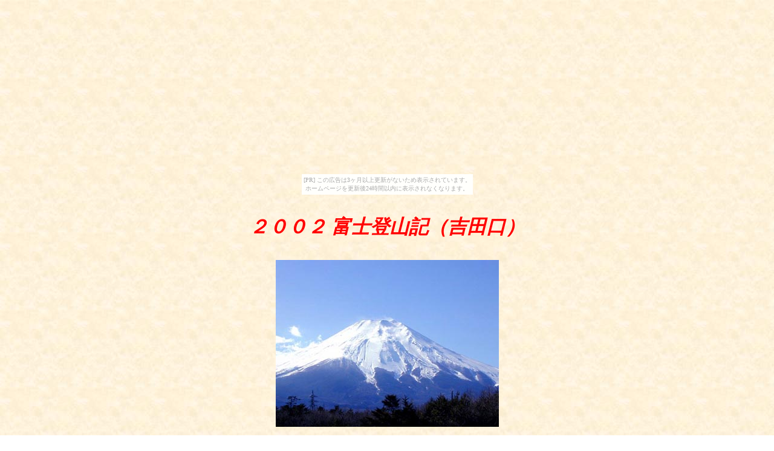

--- FILE ---
content_type: text/html
request_url: http://shandi.nobody.jp/fuji2002_1/fuji2002_1-01.html
body_size: 1107
content:
<HTML>
<HEAD>
<META HTTP-EQUIV="Content-Type" CONTENT="text/html; charset=x-sjis">
<META NAME="Generator" CONTENT="Microsoft Word 97">
<TITLE>2002年吉田口登山記 １</TITLE>
<META NAME="Version" CONTENT="8.0.3720">
<META NAME="Date" CONTENT="1/23/97">
<META NAME="Template" CONTENT="C:\Program Files\Microsoft Office\Office\HTML.DOT">
</HEAD>
<BODY TEXT="#000000" LINK="#0000FF" VLINK="#0000FF" BACKGROUND="Image1.jpg" style="background-attachment: fixed"><script type="text/javascript" charset="utf-8" src="//asumi.shinobi.jp/encount"></script><div style="text-align: center;"><div style="display: inline-block; position: relative; z-index: 9999;"><script type="text/javascript" charset="utf-8" src="//asumi.shinobi.jp/fire?f=435"></script><script type="text/javascript" charset="utf-8" src="/__sys__inactive_message.js"></script></div></div>
<P><STYLE type=text/css>A:hover { COLOR: red } </STYLE></P>
<FONT FACE="ＭＳ ゴシック" LANG="JA" SIZE=6 COLOR="#ff0000"><I>
<B><P ALIGN="CENTER">２００２ 富士登山記（吉田口）</P>
</B></I></FONT><FONT FACE="ＭＳ 明朝" LANG="JA"><P ALIGN="CENTER"><IMG SRC="mt.fuji.jpg" WIDTH=369 HEIGHT=276></FONT><FONT FACE="ＭＳ ゴシック" LANG="JA" SIZE=5 COLOR="#0000ff"><B><BR>
</P>
</B></FONT><FONT FACE="ＭＳ ゴシック" LANG="JA" SIZE=5 COLOR="#000080"><P ALIGN="CENTER">２００２年５月、今年も富士山に行って来ました。<BR>
今回は吉田口、馬返～五合目</FONT><FONT FACE="ＭＳ ゴシック" LANG="JA" SIZE=5 COLOR="#0000ff">"佐藤小屋"</FONT><FONT FACE="ＭＳ ゴシック" LANG="JA" SIZE=5 COLOR="#000080">まで登りました。<BR>
去年と違って登山道に雪が全くありませんでした。<BR>
それと驚いたことに、登山道の整備がかなりなされていて<BR>
見違えるようになっていました。かなり登りやすいです。</P>
<P ALIGN="CENTER">それではどうぞ</P>
</FONT><FONT FACE="ＭＳ 明朝" LANG="JA"><P ALIGN="CENTER"></FONT><A HREF="fuji2002_1-02.html"><FONT FACE="ＭＳ ゴシック" LANG="JA"><B>GO</B></FONT></A><FONT FACE="ＭＳ ゴシック" LANG="JA" SIZE=4 COLOR="#0000ff"><B>　</P>
</B></FONT><FONT FACE="ＭＳ 明朝" LANG="JA"><P ALIGN="CENTER"></FONT><FONT FACE="ＭＳ ゴシック" LANG="JA"><B>
<a href="../index.html">富士登山のページへ</a></B></FONT></P><div style="text-align: center;"><div style="display: inline-block; position: relative; z-index: 9999;"><script type="text/javascript" charset="utf-8" src="//asumi.shinobi.jp/fire?f=434"></script></div></div></BODY>
</HTML>


--- FILE ---
content_type: text/javascript;charset=UTF-8
request_url: https://s-rtb.send.microad.jp/ad?spot=5f0305ea5c3c153b5a1187eb69a58235&cb=microadCompass.AdRequestor.callback&url=http%3A%2F%2Fshandi.nobody.jp%2Ffuji2002_1%2Ffuji2002_1-01.html&vo=true&mimes=%5B100%2C300%2C301%2C302%5D&cbt=a3c6b3f46f31b0019c0f80aea9&pa=false&ar=false&ver=%5B%22compass.js.v1.20.2%22%5D
body_size: 162
content:
microadCompass.AdRequestor.callback({"spot":"5f0305ea5c3c153b5a1187eb69a58235","sequence":"2","impression_id":"9189210189378606218"})

--- FILE ---
content_type: text/javascript; charset=utf-8
request_url: https://spnativeapi-tls.i-mobile.co.jp/api/ad_spot.ashx?partnerId=3461&mediaId=88146&spotId=232163&asn=2&num=7&callback=imobile_jsonp_callback_05b0ccb545e5&tagv=1.2.45&referer=http://shandi.nobody.jp/fuji2002_1/fuji2002_1-01.html
body_size: -6
content:
imobile_jsonp_callback_05b0ccb545e5({"result":{"code":3,"message":"Ad not found"},"spotInfo":{},"ads":[]})

--- FILE ---
content_type: text/javascript; charset=utf-8
request_url: https://spnativeapi-tls.i-mobile.co.jp/api/ad_spot.ashx?partnerId=3461&mediaId=88146&spotId=232163&asn=1&num=7&callback=imobile_jsonp_callback_9d475b4703dd&tagv=1.2.45&referer=http://shandi.nobody.jp/fuji2002_1/fuji2002_1-01.html
body_size: -5
content:
imobile_jsonp_callback_9d475b4703dd({"result":{"code":3,"message":"Ad not found"},"spotInfo":{},"ads":[]})